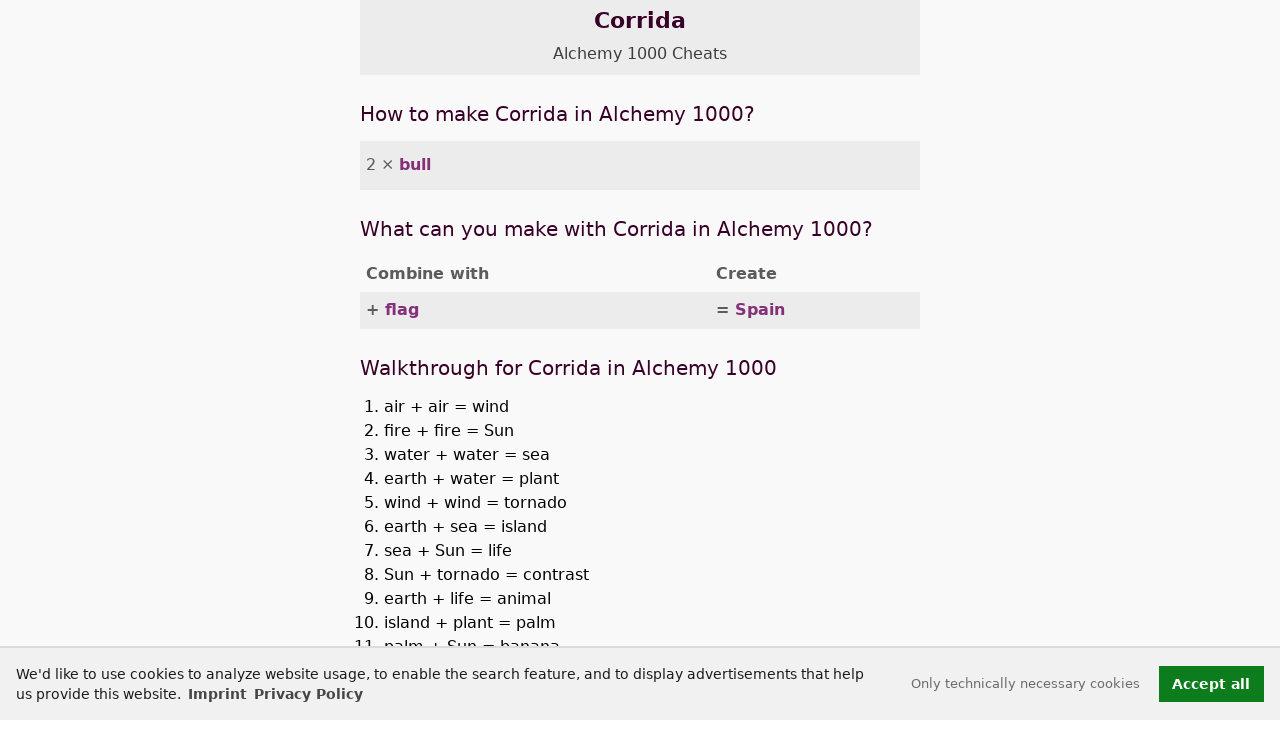

--- FILE ---
content_type: text/html; charset=utf-8
request_url: https://alchemy1000.gambledude.com/alchemy-1000-cheats/corrida.html
body_size: 4490
content:
<!DOCTYPE html><html lang="en"><head><meta charset="utf-8"><meta name="viewport" content="width=device-width,minimum-scale=1,initial-scale=1.0"><title>Corrida - Alchemy 1000 Cheats</title>
<script>dataLayer=[{"gameCode":"a1000","baseKey":"corrida","pageLanguage":"en","pageCategory":"Element page"}];</script><script>
var _paq = (window._paq = window._paq || []);
_paq.push(['disableCookies']);
_paq.push(['disableBrowserFeatureDetection']);
_paq.push(['trackPageView']);
(function() {
var u="//stats.gambledude.com/";
_paq.push(['setTrackerUrl', u+'matomo.php']);
_paq.push(['setSiteId', '5']);
var d=document, g=d.createElement('script'), s=d.getElementsByTagName('script')[0];
g.type='text/javascript'; g.async=true; g.src=u+'matomo.js'; s.parentNode.insertBefore(g,s);
})();
</script><script defer src="https://alchemy1000.gambledude.com/Build/webpack.bundle.js"></script><link rel="stylesheet" href="https://alchemy1000.gambledude.com/Build/main.css"><base href="https://alchemy1000.gambledude.com/"><link rel="canonical" href="https://alchemy1000.gambledude.com/alchemy-1000-cheats/corrida.html"><meta name="description" content="Discover Corrida in Alchemy 1000 ✓ How to make Corrida in Alchemy 1000 ✓ What can you make with Corrida in Alchemy 1000"><meta name='robots' content='index,follow,noarchive,max-snippet:-1,max-image-preview:large,max-video-preview:-1'/><link rel='alternate' hreflang='en' href='https://alchemy1000.gambledude.com/alchemy-1000-cheats/corrida.html'/><link rel='alternate' hreflang='x-default' href='https://alchemy1000.gambledude.com/alchemy-1000-cheats/corrida.html'/><link rel='alternate' hreflang='de' href='https://alchemy1000.gambledude.com/alchemie-1000-loesung/corrida.html'/><meta property="og:type" content="article"><meta property="og:title" content="Corrida - Alchemy 1000 Cheats"><meta property="og:description" content="Discover Corrida in Alchemy 1000 ✓ How to make Corrida in Alchemy 1000 ✓ What can you make with Corrida in Alchemy 1000"><meta property="og:url" content="https://alchemy1000.gambledude.com/alchemy-1000-cheats/corrida.html"><meta property="og:site_name" content="GambleDude"><meta property="og:locale" content="en_US"><meta property="og:image" content="https://alchemy1000.gambledude.com/android-chrome-512x512.png"><meta property="twitter:card" content="summary"><meta property="twitter:site" content="@spielkollege"><meta property="twitter:creator" content="@spielkollege"><meta property="twitter:title" content="Corrida - Alchemy 1000 Cheats"><meta property="twitter:description" content="Discover Corrida in Alchemy 1000 ✓ How to make Corrida in Alchemy 1000 ✓ What can you make with Corrida in Alchemy 1000"><meta property="twitter:url" content="https://alchemy1000.gambledude.com/alchemy-1000-cheats/corrida.html"><meta property="twitter:image" content="https://alchemy1000.gambledude.com/android-chrome-512x512.png">
<link rel="apple-touch-icon" href="https://alchemy1000.gambledude.com/apple-touch-icon.png"><link rel="shortcut icon" href="https://alchemy1000.gambledude.com/favicon.png"></head><body><noscript><img src='https://stats.gambledude.com/matomo.php?idsite=5&rec=1&bots=1' style='border:0' alt=''/></noscript><main id="main"><header id="top"
        class="c-element-header wrapper"><h1 class="c-element-header__heading">Corrida <span class="c-element-header__gamename"><a href="https://alchemy1000.gambledude.com/" class="c-element-header__gamename-link">Alchemy 1000 Cheats</a></span></h1></header>

<section id="make" class="c-combo wrapper"><h2>How to make Corrida in Alchemy 1000?</h2><ul class="c-combo-list"><li class="c-combo-list__item c-combo-list__item-make"><span>2 &times;</span> <a href="https://alchemy1000.gambledude.com/alchemy-1000-cheats/bull.html">bull</a></li></ul></section>
<aside class="e-ad e-ad--top" id="ad-top" aria-label="ad-top"><ins class='adsbygoogle ad-top-ins' data-ad-client='ca-pub-0985808748422360' data-ad-slot='3651538540' data-ad-format='auto' data-full-width-responsive='true' 
style='display:block'></ins><script>(adsbygoogle=window.adsbygoogle||[]).push({})</script></aside>
<section id="use" class="c-combo wrapper"><h2>What can you make with Corrida in Alchemy 1000?</h2><table class="o-table o-table--tiny c-combo-list"><thead><tr><th class="c-combo-list__head">Combine with</th><th class="c-combo-list__head">Create</th></tr></thead><tbody><tr class="c-combo-list__item"><td class="c-combo-list__item-use c-combo-list__item-use--source"><a href="https://alchemy1000.gambledude.com/alchemy-1000-cheats/flag.html">flag</a></td><td class="c-combo-list__item-use c-combo-list__item-use--target"><a href="https://alchemy1000.gambledude.com/alchemy-1000-cheats/spain.html">Spain</a></td></tr></tbody></table></section>
<section id="walkthrough" class="wrapper c-combo"><h2 class="heading-margin--small">Walkthrough for Corrida in Alchemy 1000</h2><ol class="c-combo-list--walkthrough"><li id='step-1'>air + air = wind</li><li id='step-2'>fire + fire = Sun</li><li id='step-3'>water + water = sea</li><li id='step-4'>earth + water = plant</li><li id='step-5'>wind + wind = tornado</li><li id='step-6'>earth + sea = island</li><li id='step-7'>sea + Sun = life</li><li id='step-8'>Sun + tornado = contrast</li><li id='step-9'>earth + life = animal</li><li id='step-10'>island + plant = palm</li><li id='step-11'>palm + Sun = banana</li><li id='step-12'>animal + banana = man</li><li id='step-13'>animal + man = cow</li><li id='step-14'>contrast + cow = bull</li><li id='step-15'>bull + bull = <span class='e-text--strong'>Corrida</span></li></ol></section><div class="c-youtube">
<a href="https://www.youtube.com/@gambledude" rel="noopener noreferrer" target="_blank" title="@gambledude">
<div class="c-youtube__wrapper">
<svg class="c-icon c-icon-4x3"><use xlink:href="/Build/icons.svg#icon-youtube"/></svg>
<span>@gambledude</span>
</div>
</a>
</div><div class="wrapper">
<div class="c-icons">
<span class="c-icons__heading">Share</span>
        <ul class="o-list-inline">
            <li class="c-icon__item o-list-inline__item">
                <a href="whatsapp://send?text=Alchemy%201000%20Cheats%20-%201000%20Elements%20https%3A%2F%2Falchemy1000.gambledude.com%2Falchemy-1000-cheats%2Fcorrida.html" target="_blank" rel="nofollow noopener noreferrer" title="Share on WhatsApp">
                    <svg class="c-icon c-icon-1x1 c-icon--whatsapp"><use xlink:href="/Build/icons.svg#icon-whatsapp"/></svg>
                </a>
            </li>
            <li class="c-icon__item o-list-inline__item">
                <a href="https://twitter.com/intent/tweet?text=Alchemy%201000%20Cheats%20-%201000%20Elements&url=https%3A%2F%2Falchemy1000.gambledude.com%2Falchemy-1000-cheats%2Fcorrida.html&via=spielkollege" target="_blank" rel="nofollow noopener noreferrer" 
                title="Share on Twitter">
                    <svg class="c-icon c-icon-1x1 c-icon--twitter"><use xlink:href="/Build/icons.svg#icon-twitter"/></svg>
                </a>
            </li>
            <li class="c-icon__item o-list-inline__item">
                <a href="https://www.facebook.com/sharer/sharer.php?u=https%3A%2F%2Falchemy1000.gambledude.com%2Falchemy-1000-cheats%2Fcorrida.html" target="_blank" rel="nofollow noopener noreferrer" title="Share on Facebook">
                    <svg class="c-icon c-icon-1x1 c-icon--facebook"><use xlink:href="/Build/icons.svg#icon-facebook"/></svg>
                </a>
            </li>
            <li class="c-icon__item o-list-inline__item">
                <a href="mailto:?&subject=Alchemy%201000%20Cheats%20-%201000%20Elements&body=https%3A%2F%2Falchemy1000.gambledude.com%2Falchemy-1000-cheats%2Fcorrida.html" target="_blank" rel="nofollow noopener noreferrer" title="Share by email">
                    <svg class="c-icon c-icon-1x1 c-icon--email"><use xlink:href="/Build/icons.svg#icon-at"/></svg>
                </a>
            </li>
        </ul>
</div><div class="c-icons"><ul class="o-list-inline"><li class="c-icon__item o-list-inline__item"><a href="https://alchemy1000.gambledude.com/alchemie-1000-loesung/corrida.html" class="langlink-de" hreflang="de"
title="Deutsch: Corrida"><svg class="c-icon c-icon-4x3"><use xlink:href="/Build/icons.svg#icon-de"/></svg></a></li></ul></div><a href="https://alchemy1000.gambledude.com/" class="link-to-index">Alchemy 1000 Cheats</a><ul class="c-jumplinks"><li class='c-jumplinks__item o-list-inline__item'><a href='https://alchemy1000.gambledude.com/#A'>A</a></li><li class='c-jumplinks__item o-list-inline__item'><a href='https://alchemy1000.gambledude.com/#B'>B</a></li><li class='c-jumplinks__item o-list-inline__item'><a href='https://alchemy1000.gambledude.com/#C'>C</a></li><li class='c-jumplinks__item o-list-inline__item'><a href='https://alchemy1000.gambledude.com/#D'>D</a></li><li class='c-jumplinks__item o-list-inline__item'><a href='https://alchemy1000.gambledude.com/#E'>E</a></li><li class='c-jumplinks__item o-list-inline__item'><a href='https://alchemy1000.gambledude.com/#F'>F</a></li><li class='c-jumplinks__item o-list-inline__item'><a href='https://alchemy1000.gambledude.com/#G'>G</a></li><li class='c-jumplinks__item o-list-inline__item'><a href='https://alchemy1000.gambledude.com/#H'>H</a></li><li class='c-jumplinks__item o-list-inline__item'><a href='https://alchemy1000.gambledude.com/#I'>I</a></li><li class='c-jumplinks__item o-list-inline__item'><a href='https://alchemy1000.gambledude.com/#J'>J</a></li><li class='c-jumplinks__item o-list-inline__item'><a href='https://alchemy1000.gambledude.com/#K'>K</a></li><li class='c-jumplinks__item o-list-inline__item'><a href='https://alchemy1000.gambledude.com/#L'>L</a></li><li class='c-jumplinks__item o-list-inline__item'><a href='https://alchemy1000.gambledude.com/#M'>M</a></li><li class='c-jumplinks__item o-list-inline__item'><a href='https://alchemy1000.gambledude.com/#N'>N</a></li><li class='c-jumplinks__item o-list-inline__item'><a href='https://alchemy1000.gambledude.com/#O'>O</a></li><li class='c-jumplinks__item o-list-inline__item'><a href='https://alchemy1000.gambledude.com/#P'>P</a></li><li class='c-jumplinks__item o-list-inline__item'><a href='https://alchemy1000.gambledude.com/#Q'>Q</a></li><li class='c-jumplinks__item o-list-inline__item'><a href='https://alchemy1000.gambledude.com/#R'>R</a></li><li class='c-jumplinks__item o-list-inline__item'><a href='https://alchemy1000.gambledude.com/#S'>S</a></li><li class='c-jumplinks__item o-list-inline__item'><a href='https://alchemy1000.gambledude.com/#T'>T</a></li><li class='c-jumplinks__item o-list-inline__item'><a href='https://alchemy1000.gambledude.com/#U'>U</a></li><li class='c-jumplinks__item o-list-inline__item'><a href='https://alchemy1000.gambledude.com/#V'>V</a></li><li class='c-jumplinks__item o-list-inline__item'><a href='https://alchemy1000.gambledude.com/#W'>W</a></li><li class='c-jumplinks__item o-list-inline__item'><a href='https://alchemy1000.gambledude.com/#X'>X</a></li><li class='c-jumplinks__item o-list-inline__item'><a href='https://alchemy1000.gambledude.com/#Y'>Y</a></li><li class='c-jumplinks__item o-list-inline__item'><a href='https://alchemy1000.gambledude.com/#Z'>Z</a></li></ul><nav class="c-prevnext"><div class='c-prevnext__link c-prevnext__link--prev'><a href='https://alchemy1000.gambledude.com/alchemy-1000-cheats/corn.html' rel='prev' title="Alchemy 1000 corn">corn</a></div><div class='c-prevnext__link c-prevnext__link--next'><a href='https://alchemy1000.gambledude.com/alchemy-1000-cheats/cow.html' rel='next' title="Alchemy 1000 cow">cow</a></div></nav><aside class="e-ad e-ad--bottom" id="ad-bottom" aria-label="ad-bottom"><ins class='adsbygoogle' data-ad-client='ca-pub-0985808748422360' 
data-ad-slot='9103014072' data-ad-format='auto'
style='display:block'></ins><script>(adsbygoogle=window.adsbygoogle||[]).push({})</script></aside></div><div class="c-to-top"><a href="https://alchemy1000.gambledude.com/alchemy-1000-cheats/corrida.html#top" class="c-to-top__link" title="Top of page"><svg class="c-icon c-icon-4x3"><use xlink:href="/Build/icons.svg#icon-circle-arrow-up"/></svg></a></div></main><footer class="c-page-foot c-page-foot--dark c-page-foot--bordered"><div id="footer-nav" class="c-footer-nav"><span class="c-page-foot__copyright">&copy; 2025 GambleDude</span><ul class="c-footer-nav__list o-list-inline"><li class="o-list-inline__item  c-footer-nav__item"><a href="https://alchemy1000.gambledude.com/imprint.html" class="c-footer-nav__link">Imprint</a></li><li class="o-list-inline__item  c-footer-nav__item"><a href="https://alchemy1000.gambledude.com/privacy-policy.html" class="c-footer-nav__link">Privacy Policy</a></li></ul></div>
</footer><script type="application/ld+json">[{"@context":"https:\/\/schema.org","@type":"FAQPage","name":"Corrida - Alchemy 1000 Cheats","description":"Discover Corrida in Alchemy 1000 \u2713 How to make Corrida in Alchemy 1000 \u2713 What can you make with Corrida in Alchemy 1000","url":"https:\/\/alchemy1000.gambledude.com\/alchemy-1000-cheats\/corrida.html","inLanguage":"en","datePublished":"2016-12-29T13:34:56+01:00","dateModified":"2025-11-29T14:06:41+01:00","publisher":{"@type":"Person","name":"GambleDude","email":"info@gambledude.com","url":"https:\/\/www.gambledude.com\/","sameAs":["https:\/\/www.youtube.com\/@gambledude"]},"mainEntity":[{"@context":"https:\/\/schema.org","@type":"Question","name":"How to make Corrida in Alchemy 1000?","inLanguage":"en","acceptedAnswer":{"@type":"Answer","text":"Combine 2 * bull.","inLanguage":"en"},"url":"https:\/\/alchemy1000.gambledude.com\/alchemy-1000-cheats\/corrida.html#make"},{"@context":"https:\/\/schema.org","@type":"Question","name":"What can you make with Corrida in Alchemy 1000?","inLanguage":"en","acceptedAnswer":{"@type":"Answer","text":"Combine Corrida with flag to create Spain.","inLanguage":"en"},"url":"https:\/\/alchemy1000.gambledude.com\/alchemy-1000-cheats\/corrida.html#use"}]},{"@context":"https:\/\/schema.org","@type":"HowTo","name":"Walkthrough for Corrida in Alchemy 1000","description":"Walkthrough for Corrida in Alchemy 1000","url":"https:\/\/alchemy1000.gambledude.com\/alchemy-1000-cheats\/corrida.html#walkthrough","inLanguage":"en","datePublished":"2016-12-29T13:34:56+01:00","dateModified":"2025-11-29T14:06:41+01:00","publisher":{"@type":"Person","name":"GambleDude","email":"info@gambledude.com","url":"https:\/\/www.gambledude.com\/","sameAs":["https:\/\/www.youtube.com\/@gambledude"]},"step":[{"@type":"HowToStep","position":1,"name":"Create wind","text":"Create wind by combining air and air.","url":"https:\/\/alchemy1000.gambledude.com\/alchemy-1000-cheats\/corrida.html#step-1"},{"@type":"HowToStep","position":2,"name":"Create Sun","text":"Create Sun by combining fire and fire.","url":"https:\/\/alchemy1000.gambledude.com\/alchemy-1000-cheats\/corrida.html#step-2"},{"@type":"HowToStep","position":3,"name":"Create sea","text":"Create sea by combining water and water.","url":"https:\/\/alchemy1000.gambledude.com\/alchemy-1000-cheats\/corrida.html#step-3"},{"@type":"HowToStep","position":4,"name":"Create plant","text":"Create plant by combining earth and water.","url":"https:\/\/alchemy1000.gambledude.com\/alchemy-1000-cheats\/corrida.html#step-4"},{"@type":"HowToStep","position":5,"name":"Create tornado","text":"Create tornado by combining wind and wind.","url":"https:\/\/alchemy1000.gambledude.com\/alchemy-1000-cheats\/corrida.html#step-5"},{"@type":"HowToStep","position":6,"name":"Create island","text":"Create island by combining earth and sea.","url":"https:\/\/alchemy1000.gambledude.com\/alchemy-1000-cheats\/corrida.html#step-6"},{"@type":"HowToStep","position":7,"name":"Create life","text":"Create life by combining sea and Sun.","url":"https:\/\/alchemy1000.gambledude.com\/alchemy-1000-cheats\/corrida.html#step-7"},{"@type":"HowToStep","position":8,"name":"Create contrast","text":"Create contrast by combining Sun and tornado.","url":"https:\/\/alchemy1000.gambledude.com\/alchemy-1000-cheats\/corrida.html#step-8"},{"@type":"HowToStep","position":9,"name":"Create animal","text":"Create animal by combining earth and life.","url":"https:\/\/alchemy1000.gambledude.com\/alchemy-1000-cheats\/corrida.html#step-9"},{"@type":"HowToStep","position":10,"name":"Create palm","text":"Create palm by combining island and plant.","url":"https:\/\/alchemy1000.gambledude.com\/alchemy-1000-cheats\/corrida.html#step-10"},{"@type":"HowToStep","position":11,"name":"Create banana","text":"Create banana by combining palm and Sun.","url":"https:\/\/alchemy1000.gambledude.com\/alchemy-1000-cheats\/corrida.html#step-11"},{"@type":"HowToStep","position":12,"name":"Create man","text":"Create man by combining animal and banana.","url":"https:\/\/alchemy1000.gambledude.com\/alchemy-1000-cheats\/corrida.html#step-12"},{"@type":"HowToStep","position":13,"name":"Create cow","text":"Create cow by combining animal and man.","url":"https:\/\/alchemy1000.gambledude.com\/alchemy-1000-cheats\/corrida.html#step-13"},{"@type":"HowToStep","position":14,"name":"Create bull","text":"Create bull by combining contrast and cow.","url":"https:\/\/alchemy1000.gambledude.com\/alchemy-1000-cheats\/corrida.html#step-14"},{"@type":"HowToStep","position":15,"name":"Create Corrida","text":"Create Corrida by combining bull and bull.","url":"https:\/\/alchemy1000.gambledude.com\/alchemy-1000-cheats\/corrida.html#step-15"}],"supply":[{"@type":"HowToSupply","name":"Sun"},{"@type":"HowToSupply","name":"air"},{"@type":"HowToSupply","name":"animal"},{"@type":"HowToSupply","name":"banana"},{"@type":"HowToSupply","name":"bull"},{"@type":"HowToSupply","name":"contrast"},{"@type":"HowToSupply","name":"cow"},{"@type":"HowToSupply","name":"earth"},{"@type":"HowToSupply","name":"fire"},{"@type":"HowToSupply","name":"island"},{"@type":"HowToSupply","name":"life"},{"@type":"HowToSupply","name":"man"},{"@type":"HowToSupply","name":"palm"},{"@type":"HowToSupply","name":"plant"},{"@type":"HowToSupply","name":"sea"},{"@type":"HowToSupply","name":"tornado"},{"@type":"HowToSupply","name":"water"},{"@type":"HowToSupply","name":"wind"}],"tool":[{"@type":"HowToTool","name":"Sun"},{"@type":"HowToTool","name":"air"},{"@type":"HowToTool","name":"animal"},{"@type":"HowToTool","name":"banana"},{"@type":"HowToTool","name":"bull"},{"@type":"HowToTool","name":"contrast"},{"@type":"HowToTool","name":"cow"},{"@type":"HowToTool","name":"earth"},{"@type":"HowToTool","name":"fire"},{"@type":"HowToTool","name":"island"},{"@type":"HowToTool","name":"life"},{"@type":"HowToTool","name":"man"},{"@type":"HowToTool","name":"palm"},{"@type":"HowToTool","name":"plant"},{"@type":"HowToTool","name":"sea"},{"@type":"HowToTool","name":"tornado"},{"@type":"HowToTool","name":"water"},{"@type":"HowToTool","name":"wind"}],"totalTime":"PT1M15S","estimatedCost":{"@type":"MonetaryAmount","value":"0","currency":"USD"}},{"@context":"https:\/\/schema.org","@type":"BreadcrumbList","itemListElement":[[{"@type":"ListItem","position":1,"name":"Alchemy 1000 Cheats","item":"https:\/\/alchemy1000.gambledude.com\/"},{"@type":"ListItem","position":2,"name":"Corrida","item":"https:\/\/alchemy1000.gambledude.com\/alchemy-1000-cheats\/corrida.html"}]]}]</script><script src='https://alchemy1000.gambledude.com/cc3/cookieconsent.min.js'></script><script>(function(){a();window.addEventListener("resize",a);function a(){var e=document.getElementById("top");if(e){var d=Math.max(document.documentElement.clientWidth,window.innerWidth||0);var b=(d/2+e.offsetWidth/2);var c=document.getElementById("ad-bottom");if(c){c.style.left=(b+16)+"px"}}}})();function enableGTM(){
var d=document;g=d.createElement('script');s=d.getElementsByTagName('script')[1];g.setAttribute('crossorigin','anonymous');g.async=true;g.src='https://pagead2.googlesyndication.com/pagead/js/adsbygoogle.js?client=ca-pub-0985808748422360';s.parentNode.insertBefore(g,s);
}
function toggleAds(showhide){
var ad1=document.getElementById("ad-top");if(ad1){ad1.style.display=showhide;}
var ad2=document.getElementById("ad-bottom");if(ad2){ad2.style.display=showhide;}
}
window.addEventListener("load", function(){
    window.cookieconsent.initialise({
        "palette": {
            "popup": { "background": "#f1f1f1","text": "#1c1c1c"},
            "button": { "background": "#0c7c1c"}
        },
        "type": "opt-in",
        "content": {
            "message":"We'd like to use cookies to analyze website usage, to enable the search feature, and to display advertisements that help us provide this website. <a href='https://alchemy1000.gambledude.com/imprint.html' class='cc-link'>Imprint</a>",
            "deny":"Only technically necessary cookies",
            "allow":"Accept all",
            "link":"Privacy Policy",
            "href":"https://alchemy1000.gambledude.com/privacy-policy.html"
        },
        onInitialise: function (status) {
            var type = this.options.type;
            var didConsent = this.hasConsented();
            toggleAds("none");
            if (type == 'opt-in' && didConsent) {
                enableGTM();
                toggleAds("block");
            }
        },
        onStatusChange: function(status, chosenBefore) {
            var type = this.options.type;
            var didConsent = this.hasConsented();
            toggleAds("none");
            if (type == 'opt-in' && didConsent) {
                enableGTM();
                toggleAds("block");
            }
        }
    })
});</script></body></html>

--- FILE ---
content_type: image/svg+xml
request_url: https://alchemy1000.gambledude.com/Build/icons.svg
body_size: 4390
content:
<svg xmlns="http://www.w3.org/2000/svg" xmlns:xlink="http://www.w3.org/1999/xlink" width="640" height="5685.078" style="position:absolute;width:0;height:0;overflow:hidden"><symbol id="icon-at" viewBox="0 0 512 512"><!--! Font Awesome Free 6.1.1 by @fontawesome - https://fontawesome.com License - https://fontawesome.com/license/free (Icons: CC BY 4.0, Fonts: SIL OFL 1.1, Code: MIT License) Copyright 2022 Fonticons, Inc.--><path d="M207.8 20.73c-93.45 18.32-168.7 93.66-187 187.1-27.64 140.9 68.65 266.2 199.1 285.1 19.01 2.888 36.17-12.26 36.17-31.49v-.663c0-15.74-11.44-28.88-26.84-31.24-84.35-12.98-149.2-86.13-149.2-174.2 0-102.9 88.61-185.5 193.4-175.4 91.54 8.869 158.6 91.25 158.6 183.2v16.16c0 22.09-17.94 40.05-40 40.05s-40.01-17.96-40.01-40.05v-120.1c0-8.847-7.16-16.02-16.01-16.02l-31.98.003c-7.299 0-13.2 4.992-15.12 11.68-24.85-12.15-54.24-16.38-86.06-5.106-38.75 13.73-68.12 48.91-73.72 89.64-9.483 69.01 43.81 128 110.9 128 26.44 0 50.43-9.544 69.59-24.88 24 31.3 65.23 48.69 109.4 37.49C465.2 369.3 496 324.1 495.1 277.2v-20.9c0-149.2-133.9-265.632-287.3-235.57zm31.3 283.57c-26.47 0-48-21.56-48-48.05s21.53-48.05 48-48.05 48 21.56 48 48.05-20.6 48.05-48 48.05z"/></symbol><symbol id="icon-circle-arrow-up" viewBox="0 0 512 512"><!--! Font Awesome Free 6.1.1 by @fontawesome - https://fontawesome.com License - https://fontawesome.com/license/free (Icons: CC BY 4.0, Fonts: SIL OFL 1.1, Code: MIT License) Copyright 2022 Fonticons, Inc.--><path d="M256 0C114.6 0 0 114.6 0 256s114.6 256 256 256 256-114.6 256-256S397.4 0 256 0zm126.6 254.6c-12.5 12.5-32.75 12.5-45.25 0L288 205.3V384c0 17.69-14.33 32-32 32s-32-14.31-32-32V205.3l-49.4 49.3c-12.5 12.5-32.75 12.5-45.25 0s-12.5-32.75 0-45.25l103.1-103.1C241.3 97.4 251.1 96 256 96c4.881 0 14.65 1.391 22.65 9.398l103.1 103.1c13.35 13.402 13.35 33.602.85 46.102z"/></symbol><symbol id="icon-circle-xmark" viewBox="0 0 512 512"><!--! Font Awesome Free 6.1.1 by @fontawesome - https://fontawesome.com License - https://fontawesome.com/license/free (Icons: CC BY 4.0, Fonts: SIL OFL 1.1, Code: MIT License) Copyright 2022 Fonticons, Inc.--><path d="M0 256C0 114.6 114.6 0 256 0s256 114.6 256 256-114.6 256-256 256S0 397.4 0 256zm175-47.9 47.1 47L175 303c-9.3 9.4-9.3 24.6 0 33.1 9.4 10.2 24.6 10.2 33.1 0l47-46.2 47.9 46.2c9.4 10.2 24.6 10.2 33.1 0 10.2-8.5 10.2-23.7 0-33.1l-46.2-47.9 46.2-47c10.2-8.5 10.2-23.7 0-33.1-8.5-9.3-23.7-9.3-33.1 0l-47.9 47.1-47-47.1c-8.5-9.3-23.7-9.3-33.1 0-9.3 9.4-9.3 24.6 0 33.1z"/></symbol><symbol id="icon-de" viewBox="0 0 640 480"><path fill="#ffce00" d="M0 320h640v160H0z"/><path d="M0 0h640v160H0z"/><path fill="#d00" d="M0 160h640v160H0z"/></symbol><symbol id="icon-es" viewBox="0 0 640 480"><path fill="#c60b1e" d="M0 0h640v480H0z"/><path fill="#ffc400" d="M0 120h640v240H0z"/></symbol><symbol style="enable-background:new 0 0 408.788 408.788" id="icon-facebook" viewBox="0 0 408.788 408.788"><path d="M353.701 0H55.087C24.665 0 .002 24.662.002 55.085v298.616c0 30.423 24.662 55.085 55.085 55.085h147.275l.251-146.078h-37.951a8.954 8.954 0 0 1-8.954-8.92l-.182-47.087a8.955 8.955 0 0 1 8.955-8.989h37.882v-45.498c0-52.8 32.247-81.55 79.348-81.55h38.65a8.955 8.955 0 0 1 8.955 8.955v39.704a8.955 8.955 0 0 1-8.95 8.955l-23.719.011c-25.615 0-30.575 12.172-30.575 30.035v39.389h56.285c5.363 0 9.524 4.683 8.892 10.009l-5.581 47.087a8.955 8.955 0 0 1-8.892 7.901h-50.453l-.251 146.078h87.631c30.422 0 55.084-24.662 55.084-55.084V55.085C408.786 24.662 384.124 0 353.701 0z"/></symbol><symbol id="icon-fr" viewBox="0 0 640 480"><g fill-rule="evenodd" stroke-width="1pt"><path fill="#fff" d="M0 0h640v480H0z"/><path fill="#00267f" d="M0 0h213.3v480H0z"/><path fill="#f31830" d="M426.7 0H640v480H426.7z"/></g></symbol><symbol id="icon-pt" viewBox="0 0 640 480"><path fill="red" d="M256 0h384v480H256z"/><path fill="#060" d="M0 0h256v480H0z"/><path d="M350.8 237.6c.1 30-15.3 57-27.6 68.8a99.3 99.3 0 0 1-67.8 28.2c-30.3.5-58.8-19.2-66.5-27.9a101 101 0 0 1-27.5-67.4c1.8-32.8 14.7-55.6 33.3-71.3a99.6 99.6 0 0 1 64.2-22.7 98.2 98.2 0 0 1 71 35.6c12.5 15.2 18 31.7 20.9 56.7zM255.6 135a106 106 0 0 1 106 105.2 105.6 105.6 0 1 1-211.4 0c-.1-58 47.3-105.2 105.4-105.2" fill="#ff0" fill-rule="evenodd" stroke="#000" stroke-linecap="round" stroke-linejoin="round" stroke-width=".6"/><g transform="translate(0 26.7) scale(1.06667)"><path fill="#fff" stroke="#000" stroke-width=".7" d="M180.6 211a58.7 58.7 0 0 0 17.5 41.7 59 59 0 0 0 41.8 17.6 59.4 59.4 0 0 0 42-17.4 59 59 0 0 0 17.4-41.8v-79.2l-118.7-.2V211z"/><path fill="red" stroke="#000" stroke-width=".5" d="M182.8 211.1a56.4 56.4 0 0 0 16.8 40 57 57 0 0 0 40.2 16.8 56.9 56.9 0 0 0 40.2-16.6 56.4 56.4 0 0 0 16.7-40v-77H183v76.8m91-53.7v48.9l-.1 5.1a33.2 33.2 0 0 1-10 24 34 34 0 0 1-24 10c-9.4 0-17.7-4-23.9-10.2a34 34 0 0 1-10-24v-54l68 .2z"/><use width="100%" height="100%" y="-26" xmlns:xlink="http://www.w3.org/1999/xlink" xlink:href="#a"/><use width="100%" height="100%" x="-20.8" xmlns:xlink="http://www.w3.org/1999/xlink" xlink:href="#a"/><use width="100%" height="100%" x="20.8" xmlns:xlink="http://www.w3.org/1999/xlink" xlink:href="#a"/><use width="100%" height="100%" y="25.8" xmlns:xlink="http://www.w3.org/1999/xlink" xlink:href="#a"/></g></symbol><symbol style="enable-background:new 0 0 410.155 410.155" id="icon-twitter" viewBox="0 0 410.155 410.155"><path d="M403.632 74.18a162.414 162.414 0 0 1-28.28 9.537 88.177 88.177 0 0 0 23.275-37.067c1.295-4.051-3.105-7.554-6.763-5.385a163.188 163.188 0 0 1-43.235 17.862 11.02 11.02 0 0 1-2.702.336c-2.766 0-5.455-1.027-7.57-2.891-16.156-14.239-36.935-22.081-58.508-22.081-9.335 0-18.76 1.455-28.014 4.325-28.672 8.893-50.795 32.544-57.736 61.724-2.604 10.945-3.309 21.9-2.097 32.56a3.166 3.166 0 0 1-.797 2.481 3.278 3.278 0 0 1-2.753 1.091c-62.762-5.831-119.358-36.068-159.363-85.14-2.04-2.503-5.952-2.196-7.578.593-7.834 13.44-11.974 28.812-11.974 44.454 0 23.972 9.631 46.563 26.36 63.032a79.24 79.24 0 0 1-20.169-7.808c-3.06-1.7-6.825.485-6.868 3.985-.438 35.612 20.412 67.3 51.646 81.569a79.567 79.567 0 0 1-16.786-1.399c-3.446-.658-6.341 2.611-5.271 5.952 10.138 31.651 37.39 54.981 70.002 60.278-27.066 18.169-58.585 27.753-91.39 27.753l-10.227-.006c-3.151 0-5.816 2.054-6.619 5.106-.791 3.006.666 6.177 3.353 7.74 36.966 21.513 79.131 32.883 121.955 32.883 37.485 0 72.549-7.439 104.219-22.109 29.033-13.449 54.689-32.674 76.255-57.141 20.09-22.792 35.8-49.103 46.692-78.201 10.383-27.737 15.871-57.333 15.871-85.589v-1.346c-.001-4.537 2.051-8.806 5.631-11.712a174.776 174.776 0 0 0 35.16-38.591c2.573-3.849-1.485-8.673-5.719-6.795z"/></symbol><symbol id="icon-us" viewBox="0 0 640 480"><g fill-rule="evenodd"><g stroke-width="1pt"><path fill="#bd3d44" d="M0 0h912v36.938H0zm0 73.875h912v36.938H0zm0 73.781h912v37.031H0zm0 73.875h912v36.938H0zm0 73.875h912v36.938H0zm0 73.781h912v36.938H0zm0 73.875h912V480H0z"/><path fill="#fff" d="M0 36.938h912v36.937H0zm0 73.874h912v36.844H0zm0 73.782h912v36.937H0zm0 73.875h912v36.937H0zm0 73.875h912v36.937H0zm0 73.781h912v36.938H0z"/></g><path fill="#192f5d" d="M0 0h364.781v258.469H0z"/><path fill="#fff" d="M30.375 11.063 33.75 21.28h10.688l-8.626 6.282 3.282 10.312-8.719-6.375-8.625 6.281 3.281-10.218-8.718-6.282h10.875zm60.844 0L94.5 21.28h10.781l-8.719 6.282 3.282 10.312-8.625-6.375L82.5 37.78l3.281-10.218-8.625-6.282h10.688zm60.75 0 3.375 10.218h10.594l-8.625 6.282 3.28 10.312-8.718-6.375-8.625 6.281 3.281-10.218-8.719-6.282h10.782zm60.844 0 3.28 10.218h10.782l-8.719 6.282 3.375 10.312-8.719-6.375-8.718 6.281 3.375-10.218-8.719-6.282h10.688zm60.75 0 3.375 10.218h10.687L279 27.563l3.281 10.312-8.719-6.375-8.625 6.281 3.282-10.218-8.625-6.282h10.687zm60.843 0 3.281 10.218h10.782l-8.719 6.282 3.375 10.312-8.719-6.375-8.719 6.281 3.375-10.218-8.718-6.282h10.781zM60.844 36.936l3.281 10.22h10.781l-8.719 6.28 3.188 10.22-8.438-6.282-8.718 6.281 3.093-10.218-8.437-6.282h10.688zm60.75 0 3.375 10.22h10.687l-8.719 6.28 3.376 10.22-8.72-6.282-8.718 6.281 3.375-10.218-8.719-6.282h10.781zm60.844 0 3.28 10.22H196.5l-8.719 6.28 3.281 10.22-8.625-6.282-8.718 6.281L177 53.438l-8.625-6.282h10.688zm60.75 0 3.375 10.22h10.687l-8.719 6.28 3.375 10.22-8.719-6.282-8.625 6.281 3.282-10.218-8.719-6.282H240zm60.843 0 3.281 10.22h10.782l-8.719 6.28 3.281 10.22-8.625-6.282-8.719 6.281 3.282-10.218-8.625-6.282h10.687zM30.375 62.72l3.375 10.406h10.688l-8.626 6.281 3.282 10.219-8.719-6.375-8.625 6.375 3.281-10.313-8.718-6.28h10.875zm60.844 0L94.5 73.03h10.781l-8.719 6.281 3.282 10.22-8.625-6.376L82.5 89.53l3.281-10.312-8.625-6.281h10.688zm60.75 0 3.375 10.312h10.594l-8.625 6.281 3.28 10.22-8.718-6.376-8.625 6.375 3.281-10.312-8.719-6.281h10.782zm60.844 0 3.28 10.312h10.782l-8.719 6.281 3.375 10.22-8.719-6.376-8.718 6.375 3.375-10.312-8.719-6.281h10.688zm60.75 0 3.375 10.312h10.687L279 79.312l3.281 10.22-8.719-6.376-8.625 6.375 3.282-10.312-8.625-6.281h10.687zm60.843 0 3.281 10.312h10.782l-8.719 6.281 3.375 10.22-8.719-6.376-8.719 6.375 3.375-10.312-8.718-6.281h10.781zM60.844 88.594l3.281 10.219h10.781l-8.719 6.28 3.282 10.313-8.625-6.375-8.719 6.281 3.281-10.218-8.625-6.281H57.47zm60.75 0 3.375 10.219h10.687l-8.719 6.28 3.376 10.313-8.72-6.375-8.718 6.281 3.375-10.218-8.719-6.281h10.781zm60.844 0 3.28 10.219H196.5l-8.719 6.28 3.281 10.313-8.625-6.375-8.718 6.281L177 105.094l-8.625-6.281h10.688zm60.75 0 3.375 10.219h10.687l-8.625 6.28 3.281 10.313-8.719-6.375-8.625 6.281 3.282-10.218-8.719-6.281H240zm60.843 0 3.281 10.219h10.782l-8.719 6.28 3.281 10.313-8.625-6.375-8.719 6.281 3.282-10.218-8.625-6.281h10.687zM30.375 114.469l3.375 10.219h10.688l-8.626 6.28 3.282 10.313-8.719-6.375-8.625 6.281 3.281-10.218-8.718-6.281h10.875zm60.844 0 3.281 10.219h10.781l-8.719 6.28 3.282 10.22-8.625-6.282-8.719 6.281 3.281-10.218-8.625-6.281h10.688zm60.75 0 3.375 10.219h10.594l-8.625 6.28 3.28 10.313-8.718-6.375-8.625 6.281 3.281-10.218-8.719-6.281h10.782zm60.844 0 3.28 10.219h10.782l-8.719 6.28 3.375 10.313-8.719-6.375-8.718 6.281 3.375-10.218-8.719-6.281h10.688zm60.75 0 3.375 10.219h10.687l-8.625 6.28 3.281 10.313-8.719-6.375-8.625 6.281 3.282-10.218-8.625-6.281h10.687zm60.843 0 3.281 10.219h10.782l-8.719 6.28 3.375 10.313-8.719-6.375-8.719 6.281 3.375-10.218-8.718-6.281h10.781zM60.844 140.344l3.281 10.219h10.781l-8.719 6.28 3.282 10.22-8.625-6.375-8.719 6.375 3.281-10.313-8.625-6.281H57.47zm60.75 0 3.375 10.219h10.687l-8.719 6.28 3.376 10.22-8.72-6.375-8.718 6.375 3.375-10.313-8.719-6.281h10.781zm60.844 0 3.28 10.219H196.5l-8.719 6.28 3.281 10.22-8.625-6.375-8.718 6.375L177 156.75l-8.625-6.281h10.688zm60.75 0 3.375 10.219h10.687l-8.625 6.28 3.281 10.22-8.719-6.375-8.625 6.375 3.282-10.313-8.719-6.281H240zm60.843 0 3.281 10.219h10.782l-8.719 6.28 3.281 10.22-8.625-6.375-8.719 6.375 3.282-10.313-8.625-6.281h10.687zM30.375 166.125l3.375 10.313h10.688l-8.626 6.28 3.282 10.126-8.719-6.281-8.625 6.28 3.281-10.218-8.718-6.281h10.875zm60.844 0 3.281 10.313h10.781l-8.719 6.28 3.376 10.126-8.72-6.281-8.718 6.28 3.375-10.218-8.719-6.281h10.688zm60.75 0 3.375 10.313h10.594l-8.625 6.28 3.28 10.126-8.718-6.281-8.625 6.28 3.281-10.218-8.719-6.281h10.782zm60.844 0 3.28 10.313h10.782l-8.719 6.28 3.375 10.126-8.719-6.281-8.718 6.28 3.375-10.218-8.719-6.281h10.688zm60.75 0 3.375 10.313h10.687l-8.625 6.28 3.281 10.126-8.719-6.281-8.625 6.28 3.282-10.218-8.625-6.281h10.687zm60.843 0 3.281 10.313h10.782l-8.719 6.28 3.375 10.126-8.719-6.281-8.719 6.28 3.375-10.218-8.718-6.281h10.781zM60.844 192l3.281 10.219h10.781l-8.719 6.281 3.282 10.313-8.625-6.375-8.719 6.28 3.281-10.218-8.625-6.281H57.47zm60.75 0 3.375 10.219h10.687l-8.719 6.281 3.376 10.313-8.72-6.375-8.718 6.28 3.375-10.218-8.719-6.281h10.781zm60.844 0 3.28 10.219H196.5l-8.719 6.281 3.281 10.313-8.625-6.375-8.718 6.28L177 208.5l-8.625-6.281h10.688zm60.75 0 3.375 10.219h10.687l-8.625 6.281 3.281 10.313-8.719-6.375-8.625 6.28 3.282-10.218-8.719-6.281H240zm60.843 0 3.281 10.219h10.782l-8.719 6.281 3.281 10.313-8.625-6.375-8.719 6.28 3.282-10.218-8.625-6.281h10.687zM30.375 217.875l3.375 10.219h10.688l-8.626 6.281 3.282 10.219-8.719-6.281-8.625 6.28 3.281-10.312L16.313 228h10.875zm60.844 0 3.281 10.219h10.781l-8.719 6.281 3.376 10.219-8.72-6.281-8.718 6.28 3.375-10.312L77.156 228h10.688zm60.75 0 3.375 10.219h10.594l-8.438 6.281 3.281 10.219-8.719-6.281-8.625 6.28 3.282-10.312L138 228h10.781zm60.844 0 3.28 10.219h10.782l-8.719 6.281 3.375 10.219-8.719-6.281-8.718 6.28 3.375-10.312L198.75 228h10.688zm60.75 0 3.375 10.219h10.687L279 234.375l3.281 10.219-8.719-6.281-8.625 6.28 3.282-10.312-8.625-6.281h10.687zm60.843 0 3.281 10.219h10.782l-8.719 6.281 3.375 10.219-8.719-6.281-8.719 6.28 3.375-10.312-8.718-6.281h10.781z"/></g></symbol><symbol style="enable-background:new 0 0 418.135 418.135" id="icon-whatsapp" viewBox="0 0 418.135 418.135"><path d="M198.929.242C88.5 5.5 1.356 97.466 1.691 208.02c.102 33.672 8.231 65.454 22.571 93.536L2.245 408.429c-1.191 5.781 4.023 10.843 9.766 9.483l104.723-24.811c26.905 13.402 57.125 21.143 89.108 21.631 112.869 1.724 206.982-87.897 210.5-200.724C420.113 93.065 320.295-5.538 198.929.242zm124.957 321.955c-30.669 30.669-71.446 47.559-114.818 47.559-25.396 0-49.71-5.698-72.269-16.935l-14.584-7.265-64.206 15.212 13.515-65.607-7.185-14.07c-11.711-22.935-17.649-47.736-17.649-73.713 0-43.373 16.89-84.149 47.559-114.819 30.395-30.395 71.837-47.56 114.822-47.56 43.372.001 84.147 16.891 114.816 47.559 30.669 30.669 47.559 71.445 47.56 114.817-.001 42.986-17.166 84.428-47.561 114.822z"/><path d="m309.712 252.351-40.169-11.534a14.971 14.971 0 0 0-14.816 3.903l-9.823 10.008c-4.142 4.22-10.427 5.576-15.909 3.358-19.002-7.69-58.974-43.23-69.182-61.007-2.945-5.128-2.458-11.539 1.158-16.218l8.576-11.095a14.97 14.97 0 0 0 1.847-15.21l-16.9-38.223c-4.048-9.155-15.747-11.82-23.39-5.356-11.211 9.482-24.513 23.891-26.13 39.854-2.851 28.144 9.219 63.622 54.862 106.222 52.73 49.215 94.956 55.717 122.449 49.057 15.594-3.777 28.056-18.919 35.921-31.317 5.362-8.453 1.128-19.679-8.494-22.442z"/></symbol><symbol id="icon-youtube" viewBox="0 0 576 512"><!--! Font Awesome Free 6.1.1 by @fontawesome - https://fontawesome.com License - https://fontawesome.com/license/free (Icons: CC BY 4.0, Fonts: SIL OFL 1.1, Code: MIT License) Copyright 2022 Fonticons, Inc.--><path fill="#fff" d="m220 150 200 100-200 100z"/><path d="M549.655 124.083c-6.281-23.65-24.787-42.276-48.284-48.597C458.781 64 288 64 288 64S117.22 64 74.629 75.486c-23.497 6.322-42.003 24.947-48.284 48.597-11.412 42.867-11.412 132.305-11.412 132.305s0 89.438 11.412 132.305c6.281 23.65 24.787 41.5 48.284 47.821C117.22 448 288 448 288 448s170.78 0 213.371-11.486c23.497-6.321 42.003-24.171 48.284-47.821 11.412-42.867 11.412-132.305 11.412-132.305s0-89.438-11.412-132.305zm-317.51 213.508V175.185l142.739 81.205-142.739 81.201z"/></symbol></svg>